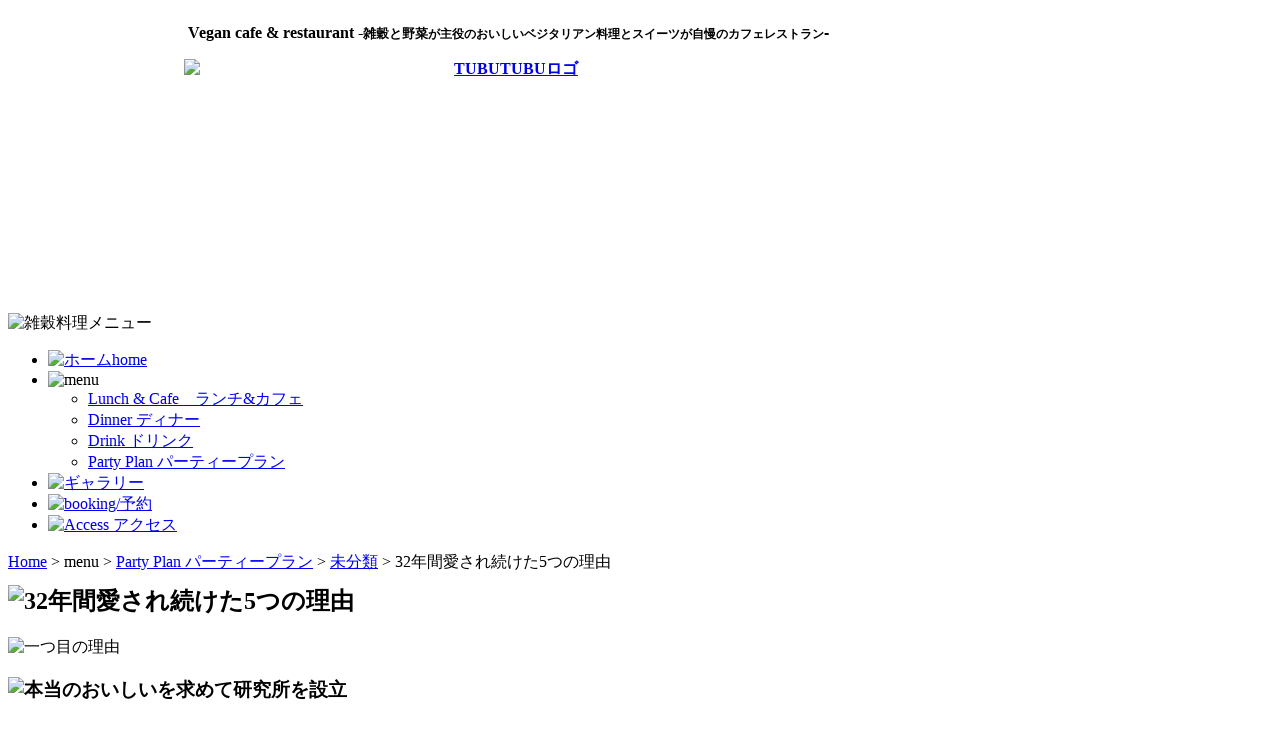

--- FILE ---
content_type: text/html; charset=utf-8
request_url: http://b-tubutubu.com/menu/party-plan/9-%E6%9C%AA%E5%88%86%E9%A1%9E/286-32-5.html
body_size: 27031
content:
 
<!DOCTYPE html PUBLIC "-//W3C//DTD XHTML 1.0 Transitional//EN" "http://www.w3.org/TR/xhtml1/DTD/xhtml1-transitional.dtd">
<html xmlns="http://www.w3.org/1999/xhtml" xml:lang="ja-jp" lang="ja-jp" dir="ltr" >
    <head>
<script type="text/javascript" src="http://ajax.googleapis.com/ajax/libs/jquery/1.11.1/jquery.min.js"></script>
          <base href="http://b-tubutubu.com/menu/party-plan/9-未分類/286-32-5.html" />
  <meta http-equiv="content-type" content="text/html; charset=utf-8" />
  <meta name="keywords" content="マクロビ,神楽坂,雑穀料理,オーガニック,都内,つぶつぶ" />
  <meta name="description" content="ベジタリアン必見！東京・早稲田のビーガンレストラン、ボナ！つぶつぶではビーガン・マクロビ・オーガニック雑穀料理をご提供。肉なし、卵なし、乳製品なし、魚介類なし、砂糖なし、化学調味料なし、世界初の雑穀料理レストラン。" />
  <title>32年間愛され続けた5つの理由  |  野菜と雑穀が主役おいしいベジタリアン料理とスイーツ | つぶつぶカフェ＋ボナ！つぶつぶ早稲田店</title>
  <link rel="stylesheet" href="/plugins/system/jcemediabox/css/jcemediabox.css?version=119" type="text/css" />
  <link rel="stylesheet" href="/plugins/system/jcemediabox/themes/standard/css/style.css?version=119" type="text/css" />
  <style type="text/css">
#smoothtop {
  background-color: #666666;
  border-radius: 5px;
  color: #EFEFEF;
  font-size: 11px;
  padding: 6px 10px;
}

#smoothtop:hover{background-position: center bottom;}
#blankBM194{overflow:hidden;width:100%;
background:#000000}
  </style>
  <script src="/media/system/js/mootools-core.js" type="text/javascript"></script>
  <script src="/media/system/js/core.js" type="text/javascript"></script>
  <script src="/media/system/js/caption.js" type="text/javascript"></script>
  <script src="/media/system/js/mootools-more.js" type="text/javascript"></script>
  <script src="/plugins/system/jcemediabox/js/jcemediabox.js?version=119" type="text/javascript"></script>
  <script type="text/javascript">
window.addEvent('load', function() {
				new JCaption('img.caption');
			});JCEMediaBox.init({popup:{width:"",height:"",legacy:0,lightbox:0,shadowbox:0,resize:1,icons:1,overlay:1,overlayopacity:0.8,overlaycolor:"#000000",fadespeed:500,scalespeed:500,hideobjects:0,scrolling:"fixed",close:2,labels:{'close':'閉じる','next':'次へ','previous':'前へ','cancel':'キャンセル','numbers':'{$current} / {$total}'},cookie_expiry:"",google_viewer:0},tooltip:{className:"tooltip",opacity:0.8,speed:150,position:"br",offsets:{x: 16, y: 16}},base:"/",imgpath:"plugins/system/jcemediabox/img",theme:"standard",themecustom:"",themepath:"plugins/system/jcemediabox/themes"});// Fade our <div> tag to 0 or 'num'
function fade_me(num){
	var smoothtop=document.id('smoothtop');
	if(smoothtop){smoothtop.fade(window.getScrollTop()<250?0:num);}
}
window.addEvent('domready',function(){
	// Create Fx.Scroll object
	var scroll=new Fx.Scroll(window,{
		'duration':	500,
		'transition':	Fx.Transitions.Expo.easeInOut,
		'wait':		false
	});
	// Create an <div> tag for SmoothTop
	var smoothtop=new Element('div',{
		'id':		'smoothtop',
		'class':	'smoothtop',
		'style':	'position:fixed; display:block; visibility:visible; zoom:1; opacity:0; cursor:pointer; right:10px; bottom:20px;',
		'title':	'',
		'html':		'↑ページトップ',
		'events':{
			// No transparent when hover
			mouseover: function(){fade_me(1);},
			// Transparent when no hover
			mouseout: function(){fade_me(0.7);},
			// Scroll Up on click
			click: function(){scroll.toTop();}
		}
	// Inject our <div> tag into the document body
	}).inject(document.body);
	// Gottta do this for stupid IE
	document.id('smoothtop').setStyle('opacity','0');
});
// Show/Hide our <div> tag
window.addEvent('scroll',function(){fade_me(0.7);});
  </script>
  

        <link rel="canonical" href="http://b-tubutubu.com/menu/party-plan/9-未分類/286-32-5.html"/>
        <link href="/templates/system/css/general.css" rel="stylesheet" type="text/css" />
<link href="/templates/jm-0013/css/template.css" rel="stylesheet" type="text/css" />
<link href="/templates/jm-0013/css/customproperties.css" rel="stylesheet" type="text/css" />
<!--[if IE]>
	<link href="/templates/jm-0013/css/ie.css" rel="stylesheet" type="text/css" />
<![endif]-->
<!--[if IE 7]>
    <![endif]-->
<script type="text/javascript">
	$template_path = '/templates/jm-0013';
</script>
<script language="Javascript" type="text/javascript" src="/templates/jm-0013/lib/js/template_scripts.js"></script>
<script language="Javascript" type="text/javascript" src="/templates/jm-0013/lib/js/doctextsizer.js"></script>
<script language="Javascript" type="text/javascript" src="/templates/jm-0013/lib/js/styleswitch.js"></script>
<SCRIPT language="JavaScript" type="text/javascript">
function year() {  var data = new Date();  var now_year = data.getFullYear();  document.write(now_year);  }
</SCRIPT>
<meta name="google-site-verification" content="LuDm-ZLCuEwdR67eJb1_yDLU_foVkM68uRrnHnJs0Xo" />
</head>
<body id="party">
	<div id="all">
						<div id="header">
			<div id="topModule"  style="width: 1018px; " >
				

<div class="custom"  >
	<table border="0" id="headtable" style="height: 223px; width: 1000px;" cellspacing="0" cellpadding="0">
<tbody>
<tr><th>
<p style="text-align: center;"><span style="font-size: 12px;"><span style="font-size: 16px;">Vegan cafe &amp; restaurant -<span style="font-size: small;">雑穀と野菜</span></span></span><span style="font-size: 12px;">が主役のおいしいベジタリアン料理とスイーツが自慢のカフェレストラン<span style="text-align: center; color: #000000; text-transform: none; text-indent: 0px; letter-spacing: normal; font-family: 'meiryo','メイリオ','ms pgothic','ms pゴシック',osaka,sans-serif; font-size: 16px; font-style: normal; font-variant: normal; font-weight: bold; text-decoration: none; word-spacing: 0px; white-space: normal; orphans: 2; float: none; background-color: transparent;">-</span></span></p>
<p><a href="/./"><img src="/images/stories/toppage/TUBUTUBUロゴ.jpg" alt="TUBUTUBUロゴ" width="648" height="222" style="display: block; margin-left: auto; margin-right: auto;" /></a></p>
</th></tr>
</tbody>
</table></div>

<!-- Blank250 Starts Here -->
<div id="blankBM194" >
    <div id="holderBM194">
        <div id="innerBM194">
            <div>
                <div id="fb-root"></div>
<script>(function(d, s, id) {
  var js, fjs = d.getElementsByTagName(s)[0];
  if (d.getElementById(id)) return;
  js = d.createElement(s); js.id = id;
  js.src = "//connect.facebook.net/ja_JP/sdk.js#xfbml=1&version=v2.5";
  fjs.parentNode.insertBefore(js, fjs);
}(document, 'script', 'facebook-jssdk'));</script>
            </div>
            <div>
            
            </div>
            <div>
                
            </div>
        </div>
    </div>
</div>
<!-- Blank250 Ends Here -->


<div class="custom"  >
	<p><img src="/images/stories/common/teaser-menu.jpg" alt="雑穀料理メニュー" /></p></div>

			</div>
			</div>
  						<div id="topmenuIcons" class="clearfix">
				<div id="topmenu">
					
<ul class="menumenu-mainmenu">
<li class="item-435"><a href="/" ><img src="/images/stories/stories/Home-.jpg" alt="ホームhome" /></a></li><li class="item-553 active deeper parent"><span class="separator"><img src="/images/stories/stories/stories/stories/stories/stories/stories/stories/stories/navi/menu.jpg" alt="menu" /></span>
<ul><li class="item-800"><a href="/menu/lunch-2.html" >Lunch &amp; Cafe　ランチ&amp;カフェ</a></li><li class="item-801"><a href="/menu/dinner-2.html" >Dinner ディナー</a></li><li class="item-803"><a href="/menu/course-2.html" >Drink ドリンク</a></li><li class="item-757 current active"><a href="/menu/party-plan.html" >Party Plan パーティープラン</a></li></ul></li><li class="item-819"><a href="/gallery-4.html" ><img src="/images/stories/stories/stories/stories/stories/stories/navi/Gallery-.jpg" alt="ギャラリー" /></a></li><li class="item-804"><a href="/booking-html.html" ><img src="/images/stories/stories/stories/stories/navi/Booking-.jpg" alt="booking/予約" /></a></li><li class="item-805"><a href="/access.html" ><img src="/images/stories/stories/stories/stories/navi/Access-.jpg" alt="Access アクセス" /></a></li></ul>

				</div>
			</div>
			<div id="promo">
									
<div class="breadcrumbs">
<a href="/" class="pathway">Home</a> &gt; <span>menu</span> &gt; <a href="/menu/party-plan.html" class="pathway">Party Plan パーティープラン</a> &gt; <a href="/menu/party-plan/9-未分類.html" class="pathway">未分類</a> &gt; <span>32年間愛され続けた5つの理由</span></div>

											</div>
		<div id="pageAll"  style="width: 1018px; " >
						<div id="pathwayFonts" class="clearfix">
											</div>
			<div id="wrapper" class="scheme_2">
            	<div id="main" class="clearfix">
						                <div id="content">
						                        <div id="maincontent">
                            
<div id="system-message-container">
</div>
							<div class="item-page">











<h2 style="margin-top: 12px;"><img src="/images/stories/five-reason/five-reason.jpg" alt="32年間愛され続けた5つの理由" /></h2>
<p style="margin: 20px 0 5px 0;"><img src="/images/stories/five-reason/1st-reason.jpg" alt="一つ目の理由" width="680" height="30" /></p>
<h3><img src="/images/stories/five-reason/kenkyujyo.jpg" alt="本当のおいしいを求めて研究所を設立" /></h3>
<table id="reason-table">
<tbody>
<tr>
<td style="vertical-align: bottom;"><img src="/images/stories/five-reason/yumiko.jpg" alt="つぶつぶグランマゆみこ" /></td>
<th>1982年つぶつぶ（雑穀）料理の創始者である <br />つぶつぶグランマゆみこはいのちという視点から未来創造の研究を始めるため株式会社フウ未来生活研究所を設立。<br />研究の過程で、現代食の危険性を知り、また、それまで知らなかった伝統食、特に雑穀のおいしさと価値に惹かれていきました。<br /><br />ほんとうに体によい、かつ見た目も味も満足できる 魅力的な料理を研究開発し、レシピ本40冊以上にまとめ世に発信！累計販売数30万冊を超えるベストセラー本となり今だ売れ続けています。</th></tr>
</tbody>
</table>
<p style="margin: 20px 0 5px 0;"><img src="/images/stories/five-reason/2nd-reason.jpg" alt="ニつ目の理由" width="680" height="30" /></p>
<h3><img src="/images/stories/five-reason/zakkokuoisii.jpg" alt="『雑穀がうまいなんてびっくりした！』が口コミを広げる" /></h3>
<table id="reason-table">
<tbody>
<tr>
<td><img src="/images/stories/five-reason/oisizakkoku.jpg" alt="美味しい雑穀" /></td>
<th>
<p>『これまでに体験したことのない斬新な美味しさ！ が嬉しい』、『深く響くおいしさが舌に広がる！』、 『からだ中にここちよいおいしさの波が広がる！』 など嬉しい感想を伝えてくれる方が続出！ <br /><br />累計30万人の方がレストランを利用しています。　 <br /><br /> 雑穀料理は体が求める栄養がぎっしり詰まっていま す。本来備わっている味覚は、体にいいものを見分 けるための高性能装置。”おいしい！”という感覚は、 じつは健康を守るバロメーターだったのです。 だからこそ、美味しいと言ってもらえる雑穀料理を 32年間とことん追求し、研究してきました。</p>
</th></tr>
</tbody>
</table>
<p style="margin: 20px 0 5px 0;"><img src="/images/stories/five-reason/3rd-reason.jpg" alt="三つ目の理由" width="680" height="30" /></p>
<h3><img src="/images/stories/five-reason/dentosalt.jpg" alt="伝統製法の塩だから舌にも体にもおいしい" /></h3>
<table id="reason-table">
<tbody>
<tr>
<td><img src="/images/stories/five-reason/salt.jpg" alt="『海の塩』" /></td>
<th>
<p>健康な体とおいしい料理には、『海の塩』が欠かせ ません。海水を天日で干し、釜で煮るといった昔なが らの伝統製法で作られた塩は、生命力の結晶です。　 <br /><br /> 海水から作られる自然海塩には、体の働きの調節に欠 かせない60種類以上の微量ミネラルが含まれています。　 <br /><br /> そのミネラルが、穀物や野菜のうま味を引き出すだけ でなく、体の元気も引き出します。</p>
</th></tr>
</tbody>
</table>
<p style="margin: 20px 0 5px 0;"><img src="/images/stories/five-reason/4th-reason.jpg" alt="四つ目の理由" width="680" height="30" /></p>
<h3><img src="/images/stories/five-reason/tamajimeoil.jpg" alt="昔ながらの玉締め圧搾油でうまさ極上！" /></h3>
<table id="reason-table">
<tbody>
<tr>
<td><img src="/images/stories/five-reason/oil.jpg" alt="玉締め圧搾油" /></td>
<th>
<p>会津若松の平出油屋が、伝統的な玉締め圧搾法で製造する風味豊かななたね油。<br /><br />無添加、国内産菜種100％ 使用。玉締め法（圧搾法）、一番搾り、和紙漉し法。 <br />香りが強いがクセがなくマイルドな味わい。</p>
</th></tr>
</tbody>
</table>
<p style="margin: 20px 0 5px 0;"><img src="/images/stories/five-reason/5th-reason.jpg" alt="五つ目の理由" width="680" height="30" /></p>
<h3><img src="/images/stories/five-reason/organicsyokuzai.jpg" alt="厳選したおいしいオーガニック食材" /></h3>
<table id="reason-table">
<tbody>
<tr>
<td><img src="/images/stories/five-reason/organicfood.jpg" alt="オーガニック食材" /></td>
<th>
<p>手間暇を惜しまず、愛情たっぷりで育てられた野菜は 味が濃く、深みのある美味しい食材になります。そん な舌も、体も喜ぶ素材を可能な限り取り入れて、調理 し、ボナ！つぶつぶの料理は完成します。　 <br /><br /> 雑穀と野菜といったシンプルな組み合わせだからこそ 素材には徹底的にこだわり、伝統的な調理の技で素材 の美味しさを最大限に引き出した料理を提供すること がボナ！つぶつぶのコンセプト。</p>
</th></tr>
</tbody>
</table>
	
</div>

                        </div>
                        						<div id="content-bottom">
							<div class="djmodule " id="Mod130">
	<div class="moduleIn">
				<div class="module-content clearfix">
			

<div class="custom"  >
	<div class="mb"><a href="/menu/party-plan.html?jtpl=130">モバイル表示</a></div></div>
		</div>
	</div>
</div>

						</div>
											</div>
					                    <div id="right">
                    	<div class="djmodule " id="Mod236">
	<div class="moduleIn">
				<div class="module-content clearfix">
			

<div class="custom"  >
	<p><a href="https://www.tubutubu-seminar.jp/contents/seminar/experience/"><img src="/images/stories/right/HPサイドバナーつぶつぶ料理体感会.png" alt="HPサイドバナーつぶつぶ料理体感会" width="280" height="180" /></a></p>
<p>&nbsp;</p>
<p>&nbsp;</p>
<p><a href="/menu/party-plan/9-未分類/286-32-5.html" style="text-decoration: underline; line-height: 22px;"><img src="/images/stories/header/33年間愛され続けた理由バナーHP用.jpg" alt="33年間愛され続けた理由バナーHP用" width="280" height="90" style="display: block; margin-right: auto;" title="店舗アクセス" data-popupalt-original-title="null" /></a></p></div>
		</div>
	</div>
</div>
<div class="djmodule " id="Mod232">
	<div class="moduleIn">
				<div class="module-content clearfix">
			

<div class="custom"  >
	<p><img src="/images/LINEバナー8月2日.jpg" alt="LINEバナー8月2日" width="282" height="119" /></p></div>
		</div>
	</div>
</div>
<div class="djmodule " id="Mod235">
	<div class="moduleIn">
				<div class="module-content clearfix">
			

<div class="custom"  >
	<p style="margin-bottom: 10px;">&nbsp;</p>
<p>&nbsp;<img style="background: none; outline: #000000 solid 1px; border: 0px #000000; text-align: left; color: #000000; text-transform: none; text-indent: 0px; letter-spacing: normal; font-style: normal; font-variant: normal; font-weight: 400; text-decoration: none; word-spacing: 0px; white-space: normal; cursor: default; orphans: 2;" alt="お知らせ" src="/images/stories/right/information.jpg" /></p></div>
		</div>
	</div>
</div>
<div class="djmodule " id="Mod237">
	<div class="moduleIn">
				<div class="module-content clearfix">
			

<div class="custom"  >
	<div id="right-box" style="padding: 15px 2px 15px 20px; width: 249px;">
<div class="news-box">
<div style="font-family: 'Helvetica Neue', Helvetica, Arial, 'hiragino kaku gothic pro', meiryo, 'ms pgothic', sans-serif; color: #1d2129; font-size: 14px; line-height: 18px; white-space: pre-wrap;" data-offset-key="bsjv4-0-0" data-editor="dmj88" data-block="true">
<div style="text-align: center;">
<div class="text_exposed_show" style="display: inline; font-family: 'Helvetica Neue', Helvetica, Arial, 'hiragino kaku gothic pro', meiryo, 'ms pgothic', sans-serif; color: #1d2129; font-size: 14px; text-align: center;">
<p style="clear: both; overflow: hidden; text-align: center;"><span style="font-family: 'Helvetica Neue', Helvetica, Arial, 'hiragino kaku gothic pro', meiryo, 'ms pgothic', sans-serif; font-size: 14px;"><strong><span style="color: #ff0000;">【チラシ設置有料化のおしらせ】</span></strong></span></p>
</div>
<p style="color: #1d2129; white-space: pre-wrap; text-align: justify;"><span><span style="color: #ff0000;"></span>2018年2月より、店内のチラシ設置を有料化とさせていただきます。</span></p>
<p style="text-align: justify;">ご希望の方は、詳細をお問い合わせください。</p>
&nbsp;</div>
<div><strong style="color: #ff0000;">【忘れ物の取り扱いについて】</strong></div>
</div>
<p>当店では、お客様の忘れ物のお預かり期間は、翌月末までとさせていただいております。心当たりのあるお客様は、期間内にご連絡ください。</p>
<p>尚、お預かり期間及びお客様からご連絡いただいた忘れ物につきましては、大切に取り扱い、保管し、お客様からの連絡なく期間を過ぎた忘れ物につきましては、随時処分させていただきます。</p>
<p>ご理解のほど、よろしくお願いいたします。</p>
<p><span style="color: #ff0000;"><strong>忘れ物に関する問い合わせはこちら</strong></span></p>
<p>メール：waseda@tubutubu-cafe.net</p>
<p>(24時間受け付けております。）</p>
<p>電話：03-3203-2093</p>
<p>（営業時間内の対応となります。）</p>
<p>&nbsp;</p>
</div>
</div></div>
		</div>
	</div>
</div>
<div class="djmodule " id="Mod209">
	<div class="moduleIn">
				<div class="module-content clearfix">
			

<div class="custom"  >
	<div style="margin-left: 1px;">
<div class="fb-page" data-show-facepile="true" data-hide-cover="false" data-adapt-container-width="true" data-small-header="false" data-tabs="timeline" data-href="https://www.facebook.com/tubutubucafe/">
<div class="fb-xfbml-parse-ignore">
<blockquote cite="https://www.facebook.com/tubutubucafe/"><a href="https://www.facebook.com/tubutubucafe/">つぶつぶカフェ 早稲田店</a></blockquote>
</div>
</div>
</div></div>
		</div>
	</div>
</div>

						
						
                    </div>
	                				</div>
			</div>
		</div>
						<div id="bottom" >
				<div id="modules-bottom" class="m1 clearfix"  style="width: 1018px; " >
											<div class="modules-bottom-in">
							<div class="djmodule2 " id="Mod241">			
		<div class="module-content2 clearfix">
		

<div class="custom"  >
	<table id="footer-table">
<tbody>
<tr>
<td colspan="3">
<p><a href="http://www.b-tubutubu.com"><img src="/images/stories/toppage/TUBUTUBUロゴ.jpg" alt="TUBUTUBUロゴ" width="193" height="66" style="display: inline; vertical-align: middle;" /></a></p>
</td>
</tr>
<tr>
<td><dl><dt>雑穀料理メニュー</dt><dd>
<ul>
<li><a href="http://www.b-tubutubu.com/menu/lunch-2.html">ランチ＆スイーツ</a></li>
<li><a href="http://www.b-tubutubu.com/menu/dinner-2.html">ディナー</a></li>
<li><a href="http://www.b-tubutubu.com/menu/course-2.html">ドリンク</a></li>
</ul>
</dd></dl></td>
<td><dl><dt>雑穀について</dt><dd>
<ul>
<li><a href="http://www.b-tubutubu.com/component/content/article/9-未分類/286-32-5.html">32年間愛され続けた5つの理由</a></li>
<li><a href="/zakkoku.html">うまさが光る雑穀5スター</a></li>
<li><a href="/voice.html">美味しく食べて健康を手に入れたお客様の声</a></li>
</ul>
</dd></dl></td>
<td><dl><dt>当店について＆インフォメーション</dt><dd>
<ul>
<li><a href="/access.html">店舗アクセス</a></li>
<li><a href="/blog.html">未来食カフェレストランTUBUTUBUのブログ</a></li>
<li><a href="/booking.html">ご予約フォーム</a></li>
</ul>
</dd></dl></td>
</tr>
</tbody>
</table></div>
	</div>		
</div>

						</div>
		            		            														</div>
			</div>
 			
			<div id="footer">
			<div class="footer-inner"  style="width: 1018px; " >

<div class="custom"  >
	<p style="font-weight: bold; color: #3c4f12;">雑穀と野菜が主役のおいしいベジタリアン料理とスイーツ　未来食カフェレストラン TUBU TUBU</p>
<p style="font-size: 10px; color: #3c4f12;">東京都新宿区弁天町143-5 TEL 03-3203-2093&nbsp;</p>
<p style="margin: 0px; padding: 0px; text-align: left; color: #000000; text-transform: none; line-height: 22.1px; text-indent: 0px; letter-spacing: normal; overflow: hidden; clear: both; font-style: normal; font-variant: normal; font-weight: 400; text-decoration: none; word-spacing: 0px; white-space: normal; orphans: 2; background-color: transparent;"><span class="businesshours" style="margin: 5px 0px; text-align: center; font-size: 10px;">ランチ/Lunch 11:30am～1:30pm<span style="margin: 0px; text-align: center;">｜カフェ/Tea 1:30pm〜5:00pm（L.O.4:00pm）</span>｜ディナー/Dinner 5:00pm～10:00pm（9:00pm L.O.）</span><br style="margin: 0px; padding: 0px; line-height: 22.1px; overflow: visible; clear: none;" /><span style="font-size: 10px;">　定休日<span style="text-align: center;">｜</span>火曜日（祝日の場合営業・翌日休業）　＊月曜日は17時までの営業（祝日の場合22時まで営業）/<span style="text-align: center;">Closed on Tuesday (If a holiday falls on Tuesday, it is closed the next day instead.</span><span style="text-align: center;">)</span></span></p>
<p style="margin: 0px; padding: 0px; text-align: left; color: #000000; text-transform: none; line-height: 22.1px; text-indent: 0px; letter-spacing: normal; overflow: hidden; clear: both; font-style: normal; font-variant: normal; font-weight: 400; text-decoration: none; word-spacing: 0px; white-space: normal; orphans: 2; background-color: transparent;"><span style="font-size: 10px;">※当店は、全席禁煙となっております。</span></p>
<p style="margin: 0px; padding: 0px; text-align: left; color: #000000; text-transform: none; line-height: 22.1px; text-indent: 0px; letter-spacing: normal; overflow: hidden; clear: both; font-style: normal; font-variant: normal; font-weight: 400; text-decoration: none; word-spacing: 0px; white-space: normal; orphans: 2; background-color: transparent;">　<span style="font-size: 10px;">店先での喫煙もご遠慮いただいておりますので、あらかじめご了承ください。</span><br style="margin: 0px; padding: 0px; line-height: 22.1px; overflow: visible; clear: none;" /><span style="font-size: 10px;">　Sorry, our seats are all non-smoking</span></p></div>


<div class="custom"  >
	<p class="copyright">Copyright ©
<script type="text/javascript" language="JavaScript">year();</script>
未来食カフェレストランTUBUTUBU All Rights Reserved.</p></div>


<div class="custom"  >
	<p style="text-align:right;"><a style="font-size: 11px; line-height: 1;" href="/login.html">ログイン</a></p></div>
</div>
				<div id="rss">

<div class="custom"  >
	<script type="text/javascript">// <![CDATA[
(function(){
var _UA = navigator.userAgent;
if (_UA.indexOf('iPhone') > 0 || _UA.indexOf('iPod') > 0 || _UA.indexOf('Android') > 0) {
document.write('<link href="/./templates/jtouch25/customize/sp-view-pc.css" type="text/css" rel="stylesheet"/>');
}
})();
// ]]></script></div>
</div>
			</div>
	</div>
<script>
  (function(i,s,o,g,r,a,m){i['GoogleAnalyticsObject']=r;i[r]=i[r]||function(){
  (i[r].q=i[r].q||[]).push(arguments)},i[r].l=1*new Date();a=s.createElement(o),
  m=s.getElementsByTagName(o)[0];a.async=1;a.src=g;m.parentNode.insertBefore(a,m)
  })(window,document,'script','//www.google-analytics.com/analytics.js','ga');

  ga('create', 'UA-1337992-4', 'auto', {'allowLinker': true});
  ga('require', 'linker');
  ga('linker:autoLink', ['www.tsubutsubu.jp', 'tsubutsubu.jp', 'www.tubutubu-seminar.jp', 'tubutubu-cafe.net', 'b-tubutubu.com', 'www.tsubutsubu-shop.jp', 'tubutubu-officialblog.net', 'tubutubu-grandma-yumikoblog.net', 'tubu-tubu.net', 'tubutubu-cooking.jp'] );
  ga('send', 'pageview');

</script>
<script type="text/javascript">
  var _gaq = _gaq || [];
  _gaq.push(['_setAccount', 'UA-12220328-9']);
  _gaq.push(['_trackPageview']);

  (function() {
    var ga = document.createElement('script'); ga.type = 'text/javascript'; ga.async = true;
    ga.src = ('https:' == document.location.protocol ? 'https://ssl' : 'http://www') + '.google-analytics.com/ga.js';
    var s = document.getElementsByTagName('script')[0]; s.parentNode.insertBefore(ga, s);
  })();
</script>
<script type="text/javascript">
/* <![CDATA[ */
var google_conversion_id = 962086576;
var google_custom_params = window.google_tag_params;
var google_remarketing_only = true;
/* ]]> */
</script>
<script type="text/javascript" src="//www.googleadservices.com/pagead/conversion.js">
</script>
<noscript>
<div style="display:inline;">
<img height="1" width="1" style="border-style:none;" alt="" src="//googleads.g.doubleclick.net/pagead/viewthroughconversion/962086576/?value=0&amp;guid=ON&amp;script=0"/>
</div>
</noscript>
<script type="text/javascript" language="javascript">
/* <![CDATA[ */
var yahoo_retargeting_id = 'OUCT4MCZ48';
var yahoo_retargeting_label = '';
/* ]]> */
</script>
<script type="text/javascript" language="javascript" src="//b92.yahoo.co.jp/js/s_retargeting.js"></script>
</body>
</html>